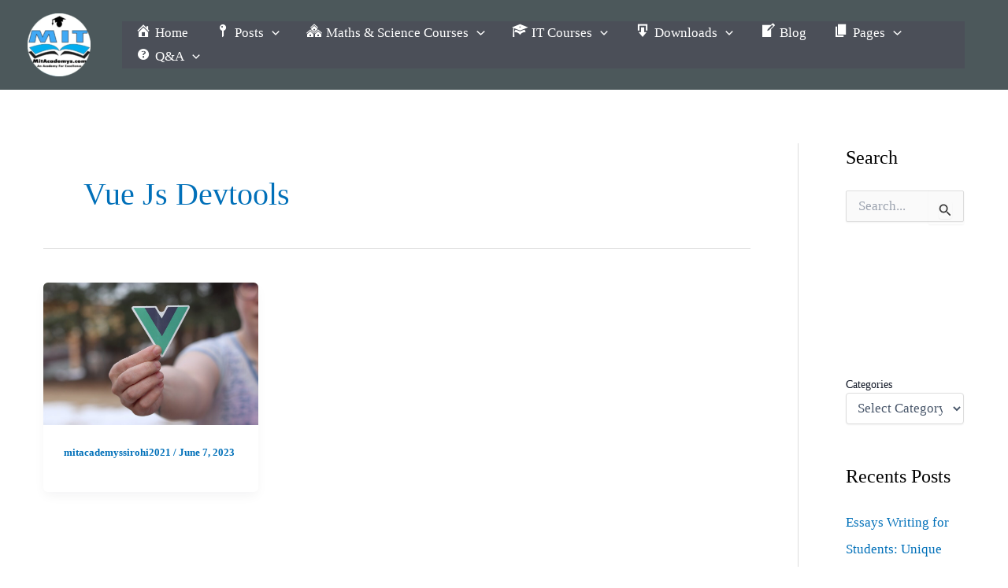

--- FILE ---
content_type: text/html; charset=utf-8
request_url: https://www.google.com/recaptcha/api2/aframe
body_size: 264
content:
<!DOCTYPE HTML><html><head><meta http-equiv="content-type" content="text/html; charset=UTF-8"></head><body><script nonce="om1wXniH288O8oigemAvTw">/** Anti-fraud and anti-abuse applications only. See google.com/recaptcha */ try{var clients={'sodar':'https://pagead2.googlesyndication.com/pagead/sodar?'};window.addEventListener("message",function(a){try{if(a.source===window.parent){var b=JSON.parse(a.data);var c=clients[b['id']];if(c){var d=document.createElement('img');d.src=c+b['params']+'&rc='+(localStorage.getItem("rc::a")?sessionStorage.getItem("rc::b"):"");window.document.body.appendChild(d);sessionStorage.setItem("rc::e",parseInt(sessionStorage.getItem("rc::e")||0)+1);localStorage.setItem("rc::h",'1768695697723');}}}catch(b){}});window.parent.postMessage("_grecaptcha_ready", "*");}catch(b){}</script></body></html>